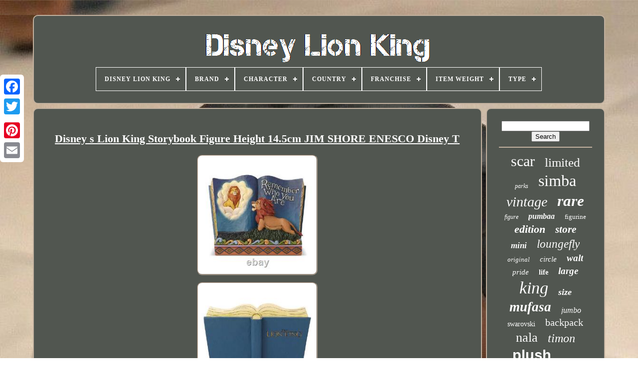

--- FILE ---
content_type: text/html
request_url: https://mydisneylionking.com/en/disney-s-lion-king-storybook-figure-height-14-5cm-jim-shore-enesco-disney-t.html
body_size: 4656
content:
	<!doctype   html>


 
	<html>  

			

 
<!--=======================================================================================================-->
<head>

	<title>Disney S Lion King Storybook Figure Height 14.5cm Jim Shore Enesco Disney T
 	 
 
</title>
	
    	<link type="image/png"   rel="icon" href="https://mydisneylionking.com/favicon.png">
 

 

	  
  <meta  http-equiv="content-type" content="text/html; charset=UTF-8">	  
	  <meta content="width=device-width, initial-scale=1" name="viewport">   
	
	 
 <link	type="text/css" href="https://mydisneylionking.com/kuxalan.css"   rel="stylesheet">
	
<!--=======================================================================================================-->
<link rel="stylesheet" href="https://mydisneylionking.com/gesopopu.css" type="text/css">

	  	
<!--=======================================================================================================-->
<script src="https://code.jquery.com/jquery-latest.min.js" type="text/javascript"> 

 </script>  	 

	

	  
 <script type="text/javascript"  src="https://mydisneylionking.com/fanolaw.js">
	 
</script>

	

 <script	src="https://mydisneylionking.com/datynewix.js" type="text/javascript"> 
</script>
 
	

 	

<script async	src="https://mydisneylionking.com/qywanyj.js"  type="text/javascript">
 			</script> 



	

	 <script   type="text/javascript" async	src="https://mydisneylionking.com/wenuqonuky.js"> </script>

 

	
	 

 <script  type="text/javascript">
  		 var a2a_config = a2a_config || {};a2a_config.no_3p = 1;
  </script>
 
 


	
	
	  <script	type="text/javascript">

	window.onload = function ()
	{
		fasoq('vefez', 'Search', 'https://mydisneylionking.com/en/search.php');
		rytajabov("ciguw.php","eed", "Disney S Lion King Storybook Figure Height 14.5cm Jim Shore Enesco Disney T");
		
		
	}
	 	</script>	 
 

 
	 
 

</head> 
  	
<body data-id="354981668842"> 





	<div   class="a2a_kit a2a_kit_size_32 a2a_floating_style a2a_vertical_style" style="left:0px; top:150px;">		

		 	<a   class="a2a_button_facebook">  		
	</a>
	


		
		 			<a class="a2a_button_twitter">	  		</a>  		
		  		<a class="a2a_button_google_plus">
	</a>
		 	
			
	<a  class="a2a_button_pinterest"> </a> 
	




		
 <a class="a2a_button_email">  </a>
 
		   </div>		

	 

	<div  id="juvibez">   	  	 
		 
  <div id="lomuqid">  


	 	   
			
 <a  href="https://mydisneylionking.com/en/">
 <img alt="Disney Lion King" src="https://mydisneylionking.com/en/disney-lion-king.gif">  	 	</a>
 	


			
<div id='tafibed' class='align-center'>
<ul>
<li class='has-sub'><a href='https://mydisneylionking.com/en/'><span>Disney Lion King</span></a>
<ul>
	<li><a href='https://mydisneylionking.com/en/all-items-disney-lion-king.html'><span>All items</span></a></li>
	<li><a href='https://mydisneylionking.com/en/latest-items-disney-lion-king.html'><span>Latest items</span></a></li>
	<li><a href='https://mydisneylionking.com/en/top-items-disney-lion-king.html'><span>Top items</span></a></li>
	<li><a href='https://mydisneylionking.com/en/latest-videos-disney-lion-king.html'><span>Latest videos</span></a></li>
</ul>
</li>

<li class='has-sub'><a href='https://mydisneylionking.com/en/brand/'><span>Brand</span></a>
<ul>
	<li><a href='https://mydisneylionking.com/en/brand/disney.html'><span>Disney (1398)</span></a></li>
	<li><a href='https://mydisneylionking.com/en/brand/disney-store.html'><span>Disney Store (37)</span></a></li>
	<li><a href='https://mydisneylionking.com/en/brand/disney-traditions.html'><span>Disney Traditions (11)</span></a></li>
	<li><a href='https://mydisneylionking.com/en/brand/dooney-bourke.html'><span>Dooney & Bourke (59)</span></a></li>
	<li><a href='https://mydisneylionking.com/en/brand/funko.html'><span>Funko (80)</span></a></li>
	<li><a href='https://mydisneylionking.com/en/brand/lego.html'><span>Lego (18)</span></a></li>
	<li><a href='https://mydisneylionking.com/en/brand/lion-king.html'><span>Lion King (54)</span></a></li>
	<li><a href='https://mydisneylionking.com/en/brand/loungefly.html'><span>Loungefly (252)</span></a></li>
	<li><a href='https://mydisneylionking.com/en/brand/mattel.html'><span>Mattel (38)</span></a></li>
	<li><a href='https://mydisneylionking.com/en/brand/no-brand.html'><span>No Brand (23)</span></a></li>
	<li><a href='https://mydisneylionking.com/en/brand/pandora.html'><span>Pandora (15)</span></a></li>
	<li><a href='https://mydisneylionking.com/en/brand/sega.html'><span>Sega (25)</span></a></li>
	<li><a href='https://mydisneylionking.com/en/brand/simba.html'><span>Simba (18)</span></a></li>
	<li><a href='https://mydisneylionking.com/en/brand/spirit-jersey.html'><span>Spirit Jersey (16)</span></a></li>
	<li><a href='https://mydisneylionking.com/en/brand/steiff.html'><span>Steiff (80)</span></a></li>
	<li><a href='https://mydisneylionking.com/en/brand/swarovski.html'><span>Swarovski (128)</span></a></li>
	<li><a href='https://mydisneylionking.com/en/brand/thinkway-toys.html'><span>Thinkway Toys (16)</span></a></li>
	<li><a href='https://mydisneylionking.com/en/brand/vintage.html'><span>Vintage (21)</span></a></li>
	<li><a href='https://mydisneylionking.com/en/brand/walt-disney.html'><span>Walt Disney (72)</span></a></li>
	<li><a href='https://mydisneylionking.com/en/brand/white-lion-jewels.html'><span>White Lion Jewels (14)</span></a></li>
	<li><a href='https://mydisneylionking.com/en/latest-items-disney-lion-king.html'>Other (1953)</a></li>
</ul>
</li>

<li class='has-sub'><a href='https://mydisneylionking.com/en/character/'><span>Character</span></a>
<ul>
	<li><a href='https://mydisneylionking.com/en/character/buzz-lightyear.html'><span>Buzz Lightyear (8)</span></a></li>
	<li><a href='https://mydisneylionking.com/en/character/disney.html'><span>Disney (7)</span></a></li>
	<li><a href='https://mydisneylionking.com/en/character/kovu.html'><span>Kovu (9)</span></a></li>
	<li><a href='https://mydisneylionking.com/en/character/lion.html'><span>Lion (5)</span></a></li>
	<li><a href='https://mydisneylionking.com/en/character/lion-family.html'><span>Lion Family (21)</span></a></li>
	<li><a href='https://mydisneylionking.com/en/character/lion-king.html'><span>Lion King (57)</span></a></li>
	<li><a href='https://mydisneylionking.com/en/character/mickey-mouse.html'><span>Mickey Mouse (11)</span></a></li>
	<li><a href='https://mydisneylionking.com/en/character/mufasa.html'><span>Mufasa (27)</span></a></li>
	<li><a href='https://mydisneylionking.com/en/character/nala.html'><span>Nala (7)</span></a></li>
	<li><a href='https://mydisneylionking.com/en/character/pop.html'><span>Pop (15)</span></a></li>
	<li><a href='https://mydisneylionking.com/en/character/pumbaa.html'><span>Pumbaa (17)</span></a></li>
	<li><a href='https://mydisneylionking.com/en/character/rafiki.html'><span>Rafiki (7)</span></a></li>
	<li><a href='https://mydisneylionking.com/en/character/scar.html'><span>Scar (45)</span></a></li>
	<li><a href='https://mydisneylionking.com/en/character/simba.html'><span>Simba (146)</span></a></li>
	<li><a href='https://mydisneylionking.com/en/character/simba-nala.html'><span>Simba & Nala (12)</span></a></li>
	<li><a href='https://mydisneylionking.com/en/character/simba-nala.html'><span>Simba Nala (6)</span></a></li>
	<li><a href='https://mydisneylionking.com/en/character/simba-timon-pumbaa.html'><span>Simba, Timon, Pumbaa (6)</span></a></li>
	<li><a href='https://mydisneylionking.com/en/character/stitch.html'><span>Stitch (15)</span></a></li>
	<li><a href='https://mydisneylionking.com/en/character/the-lion-king.html'><span>The Lion King (14)</span></a></li>
	<li><a href='https://mydisneylionking.com/en/character/timon.html'><span>Timon (10)</span></a></li>
	<li><a href='https://mydisneylionking.com/en/latest-items-disney-lion-king.html'>Other (3883)</a></li>
</ul>
</li>

<li class='has-sub'><a href='https://mydisneylionking.com/en/country/'><span>Country</span></a>
<ul>
	<li><a href='https://mydisneylionking.com/en/country/japan.html'><span>Japan (57)</span></a></li>
	<li><a href='https://mydisneylionking.com/en/country/usa.html'><span>Usa (2)</span></a></li>
	<li><a href='https://mydisneylionking.com/en/latest-items-disney-lion-king.html'>Other (4269)</a></li>
</ul>
</li>

<li class='has-sub'><a href='https://mydisneylionking.com/en/franchise/'><span>Franchise</span></a>
<ul>
	<li><a href='https://mydisneylionking.com/en/franchise/build-a-bear.html'><span>Build-a-bear (3)</span></a></li>
	<li><a href='https://mydisneylionking.com/en/franchise/disney.html'><span>Disney (1028)</span></a></li>
	<li><a href='https://mydisneylionking.com/en/franchise/disney-pixar.html'><span>Disney, Pixar (4)</span></a></li>
	<li><a href='https://mydisneylionking.com/en/franchise/funko.html'><span>Funko (13)</span></a></li>
	<li><a href='https://mydisneylionking.com/en/franchise/lion-king.html'><span>Lion King (21)</span></a></li>
	<li><a href='https://mydisneylionking.com/en/franchise/polly-pocket.html'><span>Polly Pocket (2)</span></a></li>
	<li><a href='https://mydisneylionking.com/en/franchise/the-jungle-book.html'><span>The Jungle Book (2)</span></a></li>
	<li><a href='https://mydisneylionking.com/en/franchise/the-lion-king.html'><span>The Lion King (36)</span></a></li>
	<li><a href='https://mydisneylionking.com/en/franchise/the-lion-king-1994.html'><span>The Lion King 1994 (5)</span></a></li>
	<li><a href='https://mydisneylionking.com/en/franchise/wdcc.html'><span>Wdcc (50)</span></a></li>
	<li><a href='https://mydisneylionking.com/en/latest-items-disney-lion-king.html'>Other (3164)</a></li>
</ul>
</li>

<li class='has-sub'><a href='https://mydisneylionking.com/en/item-weight/'><span>Item Weight</span></a>
<ul>
	<li><a href='https://mydisneylionking.com/en/item-weight/1-lb.html'><span>1 Lb (2)</span></a></li>
	<li><a href='https://mydisneylionking.com/en/item-weight/114g.html'><span>114g (2)</span></a></li>
	<li><a href='https://mydisneylionking.com/en/item-weight/312g.html'><span>312g (4)</span></a></li>
	<li><a href='https://mydisneylionking.com/en/item-weight/not-specified.html'><span>Not Specified (2)</span></a></li>
	<li><a href='https://mydisneylionking.com/en/latest-items-disney-lion-king.html'>Other (4318)</a></li>
</ul>
</li>

<li class='has-sub'><a href='https://mydisneylionking.com/en/type/'><span>Type</span></a>
<ul>
	<li><a href='https://mydisneylionking.com/en/type/action-figure.html'><span>Action Figure (61)</span></a></li>
	<li><a href='https://mydisneylionking.com/en/type/cross-stitch.html'><span>Cross Stitch (17)</span></a></li>
	<li><a href='https://mydisneylionking.com/en/type/cuddly-toys.html'><span>Cuddly Toys (18)</span></a></li>
	<li><a href='https://mydisneylionking.com/en/type/doll.html'><span>Doll (36)</span></a></li>
	<li><a href='https://mydisneylionking.com/en/type/figure.html'><span>Figure (37)</span></a></li>
	<li><a href='https://mydisneylionking.com/en/type/figurine.html'><span>Figurine (134)</span></a></li>
	<li><a href='https://mydisneylionking.com/en/type/figurines.html'><span>Figurines (43)</span></a></li>
	<li><a href='https://mydisneylionking.com/en/type/home-console.html'><span>Home Console (18)</span></a></li>
	<li><a href='https://mydisneylionking.com/en/type/pin.html'><span>Pin (16)</span></a></li>
	<li><a href='https://mydisneylionking.com/en/type/playset.html'><span>Playset (19)</span></a></li>
	<li><a href='https://mydisneylionking.com/en/type/print.html'><span>Print (26)</span></a></li>
	<li><a href='https://mydisneylionking.com/en/type/ring.html'><span>Ring (17)</span></a></li>
	<li><a href='https://mydisneylionking.com/en/type/set.html'><span>Set (72)</span></a></li>
	<li><a href='https://mydisneylionking.com/en/type/single.html'><span>Single (81)</span></a></li>
	<li><a href='https://mydisneylionking.com/en/type/snowglobes.html'><span>Snowglobes (34)</span></a></li>
	<li><a href='https://mydisneylionking.com/en/type/soft-toys.html'><span>Soft Toys (79)</span></a></li>
	<li><a href='https://mydisneylionking.com/en/type/stuffed-toy.html'><span>Stuffed Toy (18)</span></a></li>
	<li><a href='https://mydisneylionking.com/en/type/t-shirt.html'><span>T-shirt (162)</span></a></li>
	<li><a href='https://mydisneylionking.com/en/type/vinyl-figure.html'><span>Vinyl Figure (20)</span></a></li>
	<li><a href='https://mydisneylionking.com/en/type/wall-hangings.html'><span>Wall Hangings (19)</span></a></li>
	<li><a href='https://mydisneylionking.com/en/latest-items-disney-lion-king.html'>Other (3401)</a></li>
</ul>
</li>

</ul>
</div>

			    </div> 	
 
 

		
<div  id="zemefojo">	
 
			
	 	 
<!--=======================================================================================================-->
<div id="bosomypo">
 	
				 <div id="vudibyk">  </div>	 


				 <h1 class="[base64]">Disney s Lion King Storybook Figure Height 14.5cm JIM SHORE ENESCO Disney T		</h1> 
   <br/>  
<img class="he8gd2" src="https://mydisneylionking.com/en/pics/Disney-s-Lion-King-Storybook-Figure-Height-14-5cm-JIM-SHORE-ENESCO-Disney-T-01-rg.jpg" title="Disney s Lion King Storybook Figure Height 14.5cm JIM SHORE ENESCO Disney T" alt="Disney s Lion King Storybook Figure Height 14.5cm JIM SHORE ENESCO Disney T"/>  <br/> 
 	<img class="he8gd2" src="https://mydisneylionking.com/en/pics/Disney-s-Lion-King-Storybook-Figure-Height-14-5cm-JIM-SHORE-ENESCO-Disney-T-02-nngr.jpg" title="Disney s Lion King Storybook Figure Height 14.5cm JIM SHORE ENESCO Disney T" alt="Disney s Lion King Storybook Figure Height 14.5cm JIM SHORE ENESCO Disney T"/>  <br/>	 <img class="he8gd2" src="https://mydisneylionking.com/en/pics/Disney-s-Lion-King-Storybook-Figure-Height-14-5cm-JIM-SHORE-ENESCO-Disney-T-03-skd.jpg" title="Disney s Lion King Storybook Figure Height 14.5cm JIM SHORE ENESCO Disney T" alt="Disney s Lion King Storybook Figure Height 14.5cm JIM SHORE ENESCO Disney T"/>     
<br/>  
 <img class="he8gd2" src="https://mydisneylionking.com/en/pics/Disney-s-Lion-King-Storybook-Figure-Height-14-5cm-JIM-SHORE-ENESCO-Disney-T-04-jpnz.jpg" title="Disney s Lion King Storybook Figure Height 14.5cm JIM SHORE ENESCO Disney T" alt="Disney s Lion King Storybook Figure Height 14.5cm JIM SHORE ENESCO Disney T"/>	
<br/>
 
 	<img class="he8gd2" src="https://mydisneylionking.com/en/pics/Disney-s-Lion-King-Storybook-Figure-Height-14-5cm-JIM-SHORE-ENESCO-Disney-T-05-rpt.jpg" title="Disney s Lion King Storybook Figure Height 14.5cm JIM SHORE ENESCO Disney T" alt="Disney s Lion King Storybook Figure Height 14.5cm JIM SHORE ENESCO Disney T"/> 
	 	 <br/> 
  <img class="he8gd2" src="https://mydisneylionking.com/en/pics/Disney-s-Lion-King-Storybook-Figure-Height-14-5cm-JIM-SHORE-ENESCO-Disney-T-06-cjm.jpg" title="Disney s Lion King Storybook Figure Height 14.5cm JIM SHORE ENESCO Disney T" alt="Disney s Lion King Storybook Figure Height 14.5cm JIM SHORE ENESCO Disney T"/>
<br/>

 
	<img class="he8gd2" src="https://mydisneylionking.com/en/pics/Disney-s-Lion-King-Storybook-Figure-Height-14-5cm-JIM-SHORE-ENESCO-Disney-T-07-nmrq.jpg" title="Disney s Lion King Storybook Figure Height 14.5cm JIM SHORE ENESCO Disney T" alt="Disney s Lion King Storybook Figure Height 14.5cm JIM SHORE ENESCO Disney T"/>
 <br/>
	 <br/> 
	<img class="he8gd2" src="https://mydisneylionking.com/en/fiwu.gif" title="Disney s Lion King Storybook Figure Height 14.5cm JIM SHORE ENESCO Disney T" alt="Disney s Lion King Storybook Figure Height 14.5cm JIM SHORE ENESCO Disney T"/>
  <img class="he8gd2" src="https://mydisneylionking.com/en/dexihaw.gif" title="Disney s Lion King Storybook Figure Height 14.5cm JIM SHORE ENESCO Disney T" alt="Disney s Lion King Storybook Figure Height 14.5cm JIM SHORE ENESCO Disney T"/>	


<br/>
 <p>  
Packing state: We will carefully pack your items with the most appropriate protection materials to avoid your items from getting damaged during transport to you. We would very much appreciate if you could leave us one, too! We are a Japanese store specializing in Japanese high-quality products. Please let us hear from you with any inquiries you may have about our products. Please note - we cannot undervalue orders, or mark them as a gift.
</p><br/>		<img class="he8gd2" src="https://mydisneylionking.com/en/fiwu.gif" title="Disney s Lion King Storybook Figure Height 14.5cm JIM SHORE ENESCO Disney T" alt="Disney s Lion King Storybook Figure Height 14.5cm JIM SHORE ENESCO Disney T"/>
  <img class="he8gd2" src="https://mydisneylionking.com/en/dexihaw.gif" title="Disney s Lion King Storybook Figure Height 14.5cm JIM SHORE ENESCO Disney T" alt="Disney s Lion King Storybook Figure Height 14.5cm JIM SHORE ENESCO Disney T"/>	<br/>
				
				
<div style="margin:10px auto 0px auto"	class="a2a_kit">
 
					 

		 	<script type="text/javascript">

 
	
						tigavodo();
					
</script>
 
				</div>	
				
				<div class="a2a_kit a2a_kit_size_32 a2a_default_style" style="margin:10px auto;width:200px;">   	 
					 
		<a class="a2a_button_facebook">
</a> 	  



					 
	   
	<a class="a2a_button_twitter">  </a>	
 
					
 	 	 <a  class="a2a_button_google_plus">	
 	  </a>	 
	
					

	 <a  class="a2a_button_pinterest">	 </a>	
	 	
					<a	class="a2a_button_email">  	</a>	 	


				   </div> 
					
				
			 </div>
 
			 <div  id="lufygevyfi">
				
				
  <div id="vefez">  	 	 
					<hr>


  

						 
</div>

  


				
	 <div  id="fini"> 
	
  
</div>  

				
					

	
<div  id="dexyxyb">
 
					<a style="font-family:Lincoln;font-size:30px;font-weight:lighter;font-style:normal;text-decoration:none" href="https://mydisneylionking.com/en/tags/scar.html">scar</a><a style="font-family:Merlin;font-size:25px;font-weight:normal;font-style:normal;text-decoration:none" href="https://mydisneylionking.com/en/tags/limited.html">limited</a><a style="font-family:Terminal;font-size:12px;font-weight:lighter;font-style:oblique;text-decoration:none" href="https://mydisneylionking.com/en/tags/parks.html">parks</a><a style="font-family:Merlin;font-size:32px;font-weight:lighter;font-style:normal;text-decoration:none" href="https://mydisneylionking.com/en/tags/simba.html">simba</a><a style="font-family:DawnCastle;font-size:28px;font-weight:lighter;font-style:oblique;text-decoration:none" href="https://mydisneylionking.com/en/tags/vintage.html">vintage</a><a style="font-family:Footlight MT Light;font-size:31px;font-weight:bold;font-style:italic;text-decoration:none" href="https://mydisneylionking.com/en/tags/rare.html">rare</a><a style="font-family:Braggadocio;font-size:12px;font-weight:normal;font-style:oblique;text-decoration:none" href="https://mydisneylionking.com/en/tags/figure.html">figure</a><a style="font-family:New York;font-size:16px;font-weight:bolder;font-style:oblique;text-decoration:none" href="https://mydisneylionking.com/en/tags/pumbaa.html">pumbaa</a><a style="font-family:Trebuchet MS;font-size:13px;font-weight:lighter;font-style:normal;text-decoration:none" href="https://mydisneylionking.com/en/tags/figurine.html">figurine</a><a style="font-family:Terminal;font-size:22px;font-weight:bolder;font-style:oblique;text-decoration:none" href="https://mydisneylionking.com/en/tags/edition.html">edition</a><a style="font-family:Monotype.com;font-size:21px;font-weight:bold;font-style:oblique;text-decoration:none" href="https://mydisneylionking.com/en/tags/store.html">store</a><a style="font-family:Albertus Medium;font-size:17px;font-weight:bold;font-style:italic;text-decoration:none" href="https://mydisneylionking.com/en/tags/mini.html">mini</a><a style="font-family:Times New Roman;font-size:23px;font-weight:normal;font-style:oblique;text-decoration:none" href="https://mydisneylionking.com/en/tags/loungefly.html">loungefly</a><a style="font-family:Kino MT;font-size:13px;font-weight:lighter;font-style:oblique;text-decoration:none" href="https://mydisneylionking.com/en/tags/original.html">original</a><a style="font-family:Arial Narrow;font-size:15px;font-weight:lighter;font-style:italic;text-decoration:none" href="https://mydisneylionking.com/en/tags/circle.html">circle</a><a style="font-family:Haettenschweiler;font-size:19px;font-weight:bolder;font-style:oblique;text-decoration:none" href="https://mydisneylionking.com/en/tags/walt.html">walt</a><a style="font-family:Lincoln;font-size:15px;font-weight:normal;font-style:italic;text-decoration:none" href="https://mydisneylionking.com/en/tags/pride.html">pride</a><a style="font-family:Zap Chance;font-size:14px;font-weight:bold;font-style:normal;text-decoration:none" href="https://mydisneylionking.com/en/tags/life.html">life</a><a style="font-family:Albertus Extra Bold;font-size:19px;font-weight:bolder;font-style:italic;text-decoration:none" href="https://mydisneylionking.com/en/tags/large.html">large</a><a style="font-family:Bookman Old Style;font-size:34px;font-weight:normal;font-style:italic;text-decoration:none" href="https://mydisneylionking.com/en/tags/king.html">king</a><a style="font-family:Modern;font-size:18px;font-weight:bolder;font-style:italic;text-decoration:none" href="https://mydisneylionking.com/en/tags/size.html">size</a><a style="font-family:Arial Narrow;font-size:27px;font-weight:bolder;font-style:italic;text-decoration:none" href="https://mydisneylionking.com/en/tags/mufasa.html">mufasa</a><a style="font-family:Monaco;font-size:16px;font-weight:normal;font-style:oblique;text-decoration:none" href="https://mydisneylionking.com/en/tags/jumbo.html">jumbo</a><a style="font-family:Letter Gothic;font-size:14px;font-weight:lighter;font-style:normal;text-decoration:none" href="https://mydisneylionking.com/en/tags/swarovski.html">swarovski</a><a style="font-family:Modern;font-size:20px;font-weight:lighter;font-style:normal;text-decoration:none" href="https://mydisneylionking.com/en/tags/backpack.html">backpack</a><a style="font-family:Monotype.com;font-size:26px;font-weight:lighter;font-style:normal;text-decoration:none" href="https://mydisneylionking.com/en/tags/nala.html">nala</a><a style="font-family:Albertus Medium;font-size:24px;font-weight:lighter;font-style:italic;text-decoration:none" href="https://mydisneylionking.com/en/tags/timon.html">timon</a><a style="font-family:Helvetica;font-size:29px;font-weight:bold;font-style:normal;text-decoration:none" href="https://mydisneylionking.com/en/tags/plush.html">plush</a><a style="font-family:Ner Berolina MT;font-size:11px;font-weight:normal;font-style:oblique;text-decoration:none" href="https://mydisneylionking.com/en/tags/disney-s.html">disney's</a><a style="font-family:MS-DOS CP 437;font-size:11px;font-weight:normal;font-style:italic;text-decoration:none" href="https://mydisneylionking.com/en/tags/anniversary.html">anniversary</a><a style="font-family:Garamond;font-size:33px;font-weight:bolder;font-style:italic;text-decoration:none" href="https://mydisneylionking.com/en/tags/disney.html">disney</a><a style="font-family:Monotype.com;font-size:35px;font-weight:bold;font-style:italic;text-decoration:none" href="https://mydisneylionking.com/en/tags/lion.html">lion</a><a style="font-family:Chicago;font-size:10px;font-weight:lighter;font-style:oblique;text-decoration:none" href="https://mydisneylionking.com/en/tags/collection.html">collection</a><a style="font-family:GV Terminal;font-size:18px;font-weight:normal;font-style:oblique;text-decoration:none" href="https://mydisneylionking.com/en/tags/movie.html">movie</a><a style="font-family:Matura MT Script Capitals;font-size:17px;font-weight:normal;font-style:italic;text-decoration:none" href="https://mydisneylionking.com/en/tags/globe.html">globe</a>  
				
 
  </div>
	

			
				</div> 	
		 </div> 	 
	
			
<!--=======================================================================================================-->
<div	id="hyzecyh">
  	 
		
			
<ul> 

				 		<li>

					
 
<a href="https://mydisneylionking.com/en/"> Disney Lion King 
</a>    	

				 
 </li>

				
   <li>    
 
					 
  <a href="https://mydisneylionking.com/en/hilojyfa.php"> 
  Contact

 
	 </a>  
 
				  
</li>
 
	 		
				 
<li>	  

					 
	 

<a href="https://mydisneylionking.com/en/privacy.html">		
  
Privacy Policies </a>		 
				

 </li>

 
				
  
	
<!--=======================================================================================================-->
<li>	   
					


<!--=======================================================================================================-->
<a  href="https://mydisneylionking.com/en/dywyl.html">     
 Terms of Use
</a>
					 </li>
				

	 
<li>   

					
   	<a href="https://mydisneylionking.com/?l=en">


EN </a>  	
					&nbsp;
						
  <a   href="https://mydisneylionking.com/?l=fr">  
FR   </a>
 
				</li>   

				
				
				



<div  style="margin:10px auto;width:200px;" class="a2a_kit a2a_kit_size_32 a2a_default_style">
	
					
	  
<!--=======================================================================================================-->
<a class="a2a_button_facebook">
  	 </a>
  
					 	  <a  class="a2a_button_twitter"></a>
  

					 	<a class="a2a_button_google_plus"> 
	</a>  

					  <a class="a2a_button_pinterest">
 </a> 
 	
					
  <a class="a2a_button_email">	


  
</a>

				 	 </div>   
				
			 
  </ul>
 	
 

			
		

</div>   


	
  </div>
 	
   	  
 <script   src="//static.addtoany.com/menu/page.js"   type="text/javascript">
   
</script>
  
 </body>  	
 		 
</HTML>	
